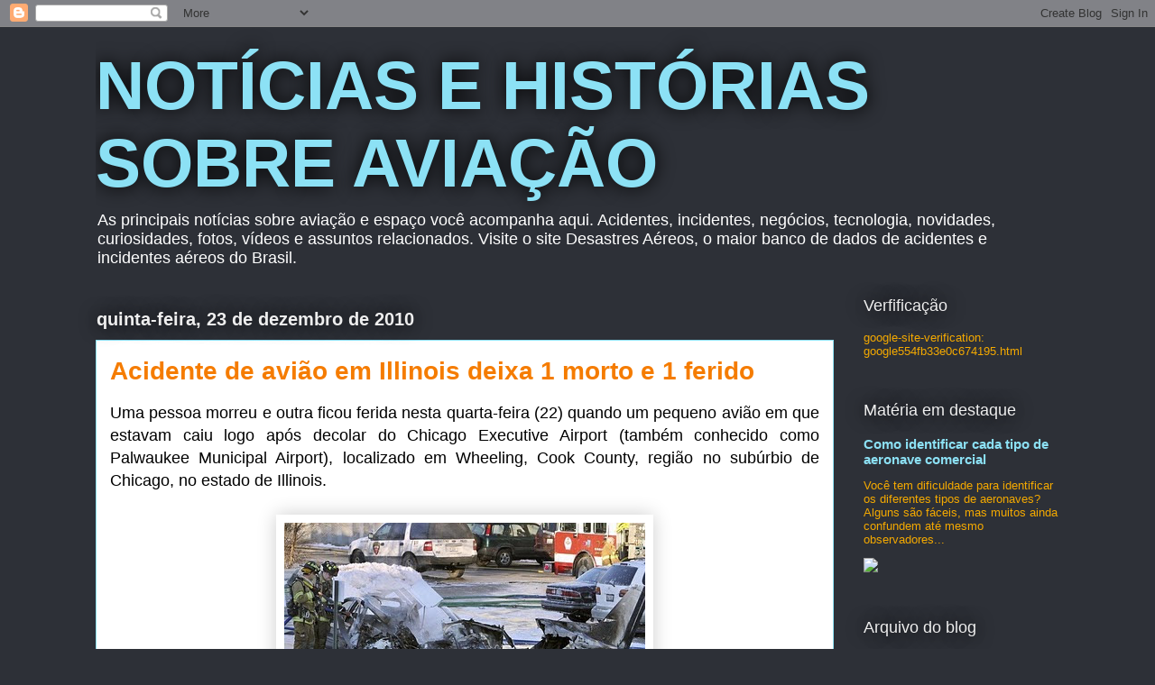

--- FILE ---
content_type: text/html;charset=UTF-8
request_url: https://widgets.booked.net/time/info?ver=2&domid=585&type=8&id=248197706&scode=124&city_id=18266&wlangid=8&mode=1&details=0&background=rgba(0,0,0,0.6)&color=ffffff&add_background=ffffff&add_color=ffffff&head_color=ffffff&border=0&transparent=1
body_size: 1330
content:


		if (typeof setWidgetData_248197706 == 'function')
		    setWidgetData_248197706({ "results": [ { "widget_type":"8", "widget_id":"248197706", "html_code":"<div class=\"booked-wrap-widget-time\"><div class=\"booked-clock-150x100t\" style=\"color:#fff; background:rgba(0,0,0,0.6);\"><a href=\"https://ibooked.com.br/time/sao-paulo-18266\" class=\"booked-clock-150x100t-city \" style=\"color:#ffffff;\">São Paulo</a><div class=\"booked-clock-150x100t-time\"><span class=\"dig-0\"> </span><span class=\"dig-9\"> </span><span class=\"dig-dots\"> </span><span class=\"dig-4\"> </span><span class=\"dig-7\" id=\"time_of_8_248197706\"> </span></div><div class=\"booked-clock-150x100t-date\" style=\"color:#ffffff\">Janeiro 15, 2026</div></div></div>" } ] });
		
		function clock_248197706()
		{
			if (typeof refresh_time_widgets == 'function' && document.getElementById('widget_type'))
			{
			    refresh_time_widgets();
			    return;
			}

			var is_need_to_reload = false;
			
											var cur_time_span = document.getElementById('time_of_8_248197706');
											if (cur_time_span)
											{
												var cur_time = cur_time_span.className;
												if (cur_time.length > 0)
												{
													var m = cur_time.charAt(cur_time.length-1);
													if (m == '9') is_need_to_reload = true;
													else
													{
														m = parseInt(m)+1;
														cur_time = cur_time.substr(0,cur_time.length-1) + m;
														cur_time_span.className = cur_time;
													}
												}
											}
			
			if (!is_need_to_reload) return;

			
			var jjs = document.getElementById("time_js_id");
			if (jjs) document.getElementsByTagName("head")[0].removeChild(jjs);

			var js_file=document.createElement("script");
			js_file.setAttribute("id", "time_js_id");
			js_file.setAttribute("type","text/javascript");
			js_file.setAttribute("charset","UTF-8");
			js_file.setAttribute("src","https://widgets.booked.net/?page=get_time_info&ver=2&domid=585&type=8&id=248197706&city_id=&wlangid=8&mode=1&details=0&background=rgba(0,0,0,0.6)&color=ffffff&add_background=ffffff&add_color=ffffff&head_color=ffffff&border=0&transparent=1&no_timer=1&rand="+Math.random());
			document.getElementsByTagName("head")[0].appendChild(js_file);
			//alert(js_file.getAttribute("src"));
		}
		function sec_to_min_248197706() {
			sec_248197706 = sec_248197706 + 1;
			if (sec_248197706 >= 60)
			{
			sec_248197706 = 0;
			clock_248197706();
			}
		}

		function rclock_248197706() {
			var deg = sec_248197706 * 6;
			var deg_rad = deg * Math.PI * 2 / 360;
			var cur_time = "-moz-transform: rotate(" + deg +"deg); -webkit-transform: rotate(" + deg + "deg); -o-transform: rotate(" + deg + "deg);";
			
		}

		function timeSec_248197706(){
			
		}

		/*if (clock_timer != -1) clearInterval(clock_timer);
		clock_timer = setInterval("clock()", 60*1000);*/
		if (typeof setWidgetData_248197706 == 'function')
		if (clock_timer_248197706 == -1)
		{
			var sec_248197706 = 07;
			
					clock_timer_248197706 = setInterval("clock_248197706()", 60*1000);
				
		}
		
		if (typeof setWidgetData == 'function')
		    setWidgetData({ "results": [ { "widget_type":"8", "widget_id":"248197706", "html_code":"<div class=\"booked-wrap-widget-time\"><div class=\"booked-clock-150x100t\" style=\"color:#fff; background:rgba(0,0,0,0.6);\"><a href=\"https://ibooked.com.br/time/sao-paulo-18266\" class=\"booked-clock-150x100t-city \" style=\"color:#ffffff;\">São Paulo</a><div class=\"booked-clock-150x100t-time\"><span class=\"dig-0\"> </span><span class=\"dig-9\"> </span><span class=\"dig-dots\"> </span><span class=\"dig-4\"> </span><span class=\"dig-7\" id=\"time_of_8_248197706\"> </span></div><div class=\"booked-clock-150x100t-date\" style=\"color:#ffffff\">Janeiro 15, 2026</div></div></div>" } ] });
		
		function clock()
		{
			var is_need_to_reload = false;
			
											var cur_time_span = document.getElementById('time_of_8_248197706');
											if (cur_time_span)
											{
												var cur_time = cur_time_span.className;
												if (cur_time.length > 0)
												{
													var m = cur_time.charAt(cur_time.length-1);
													if (m == '9') is_need_to_reload = true;
													else
													{
														m = parseInt(m)+1;
														cur_time = cur_time.substr(0,cur_time.length-1) + m;
														cur_time_span.className = cur_time;
													}
												}
											}
			
			if (!is_need_to_reload) return;

			if (typeof refresh_time_widgets == 'function' && document.getElementById('widget_type'))
			{
			    refresh_time_widgets();
			    return;
			}

			
			var jjs = document.getElementById("time_js_id");
			if (jjs) document.getElementsByTagName("head")[0].removeChild(jjs);

			var js_file=document.createElement("script");
			js_file.setAttribute("id", "time_js_id");
			js_file.setAttribute("type","text/javascript");
			js_file.setAttribute("charset","UTF-8");
			js_file.setAttribute("src","https://widgets.booked.net/?page=get_time_info&type=8&id=248197706&city_id=&wlangid=8&mode=1&details=0&background=rgba(0,0,0,0.6)&color=ffffff&add_background=ffffff&add_color=ffffff&head_color=ffffff&border=0&transparent=1&no_timer=1&rand="+Math.random());
			document.getElementsByTagName("head")[0].appendChild(js_file);
			//alert(js_file.getAttribute("src"));
		}

		if (typeof setWidgetData == 'function')
		if (clock_timer == -1)
		{
			
				clock_timer = setInterval("clock()", 60*1000);
			
		}
		

--- FILE ---
content_type: text/html; charset=UTF-8
request_url: https://desastresaereosnews.blogspot.com/b/stats?style=BLACK_TRANSPARENT&timeRange=ALL_TIME&token=APq4FmDWjDYtbUyjLJ8vWFkYkyu3mfrT8hTBZOa7P0yigC5llpzsxdvUoAlDL39jauV-pUm05Hd-iJ-LIc2WWDKpKTZLwKFomw
body_size: -11
content:
{"total":11812015,"sparklineOptions":{"backgroundColor":{"fillOpacity":0.1,"fill":"#000000"},"series":[{"areaOpacity":0.3,"color":"#202020"}]},"sparklineData":[[0,46],[1,57],[2,45],[3,30],[4,25],[5,19],[6,25],[7,27],[8,30],[9,25],[10,66],[11,42],[12,27],[13,19],[14,42],[15,31],[16,19],[17,20],[18,36],[19,67],[20,92],[21,100],[22,100],[23,80],[24,52],[25,25],[26,29],[27,31],[28,55],[29,18]],"nextTickMs":59016}

--- FILE ---
content_type: text/html; charset=utf-8
request_url: https://www.google.com/recaptcha/api2/aframe
body_size: 270
content:
<!DOCTYPE HTML><html><head><meta http-equiv="content-type" content="text/html; charset=UTF-8"></head><body><script nonce="CmZQfzVPoQRohzjMJDkg9Q">/** Anti-fraud and anti-abuse applications only. See google.com/recaptcha */ try{var clients={'sodar':'https://pagead2.googlesyndication.com/pagead/sodar?'};window.addEventListener("message",function(a){try{if(a.source===window.parent){var b=JSON.parse(a.data);var c=clients[b['id']];if(c){var d=document.createElement('img');d.src=c+b['params']+'&rc='+(localStorage.getItem("rc::a")?sessionStorage.getItem("rc::b"):"");window.document.body.appendChild(d);sessionStorage.setItem("rc::e",parseInt(sessionStorage.getItem("rc::e")||0)+1);localStorage.setItem("rc::h",'1768481239337');}}}catch(b){}});window.parent.postMessage("_grecaptcha_ready", "*");}catch(b){}</script></body></html>